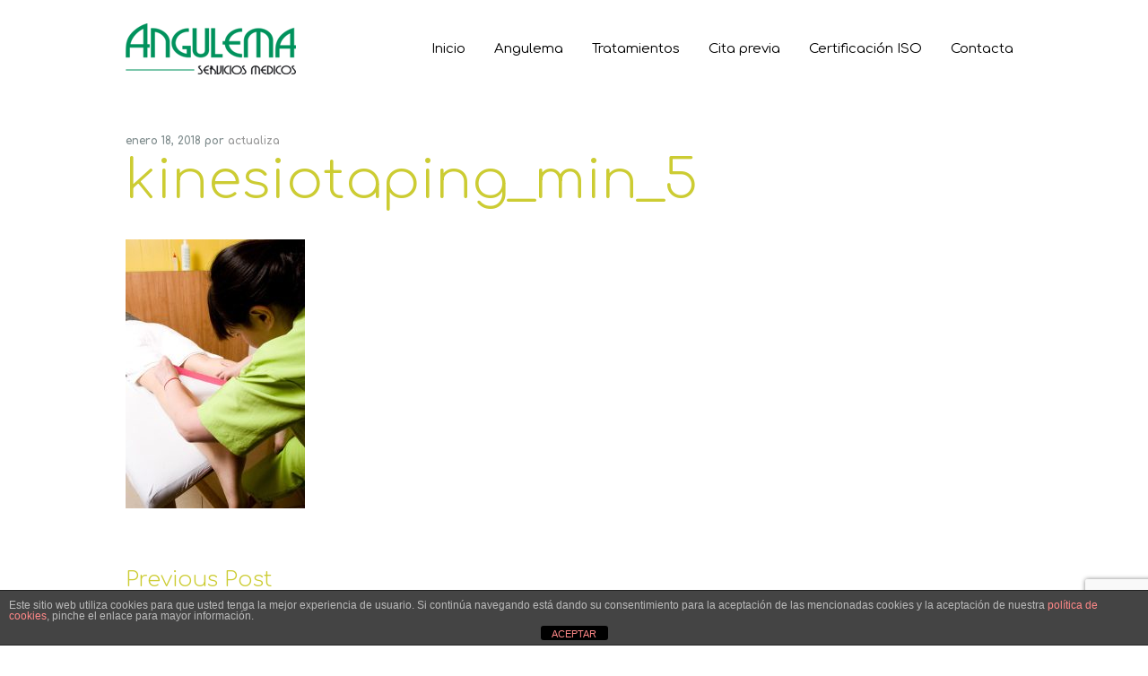

--- FILE ---
content_type: text/html; charset=utf-8
request_url: https://www.google.com/recaptcha/api2/anchor?ar=1&k=6Le-yOkZAAAAAEOqt0steR1BE-_ZXro8Vv4wJ_-r&co=aHR0cHM6Ly93d3cuYW5ndWxlbWEuY29tOjQ0Mw..&hl=en&v=PoyoqOPhxBO7pBk68S4YbpHZ&size=invisible&anchor-ms=20000&execute-ms=30000&cb=b3gngtszi5ww
body_size: 48565
content:
<!DOCTYPE HTML><html dir="ltr" lang="en"><head><meta http-equiv="Content-Type" content="text/html; charset=UTF-8">
<meta http-equiv="X-UA-Compatible" content="IE=edge">
<title>reCAPTCHA</title>
<style type="text/css">
/* cyrillic-ext */
@font-face {
  font-family: 'Roboto';
  font-style: normal;
  font-weight: 400;
  font-stretch: 100%;
  src: url(//fonts.gstatic.com/s/roboto/v48/KFO7CnqEu92Fr1ME7kSn66aGLdTylUAMa3GUBHMdazTgWw.woff2) format('woff2');
  unicode-range: U+0460-052F, U+1C80-1C8A, U+20B4, U+2DE0-2DFF, U+A640-A69F, U+FE2E-FE2F;
}
/* cyrillic */
@font-face {
  font-family: 'Roboto';
  font-style: normal;
  font-weight: 400;
  font-stretch: 100%;
  src: url(//fonts.gstatic.com/s/roboto/v48/KFO7CnqEu92Fr1ME7kSn66aGLdTylUAMa3iUBHMdazTgWw.woff2) format('woff2');
  unicode-range: U+0301, U+0400-045F, U+0490-0491, U+04B0-04B1, U+2116;
}
/* greek-ext */
@font-face {
  font-family: 'Roboto';
  font-style: normal;
  font-weight: 400;
  font-stretch: 100%;
  src: url(//fonts.gstatic.com/s/roboto/v48/KFO7CnqEu92Fr1ME7kSn66aGLdTylUAMa3CUBHMdazTgWw.woff2) format('woff2');
  unicode-range: U+1F00-1FFF;
}
/* greek */
@font-face {
  font-family: 'Roboto';
  font-style: normal;
  font-weight: 400;
  font-stretch: 100%;
  src: url(//fonts.gstatic.com/s/roboto/v48/KFO7CnqEu92Fr1ME7kSn66aGLdTylUAMa3-UBHMdazTgWw.woff2) format('woff2');
  unicode-range: U+0370-0377, U+037A-037F, U+0384-038A, U+038C, U+038E-03A1, U+03A3-03FF;
}
/* math */
@font-face {
  font-family: 'Roboto';
  font-style: normal;
  font-weight: 400;
  font-stretch: 100%;
  src: url(//fonts.gstatic.com/s/roboto/v48/KFO7CnqEu92Fr1ME7kSn66aGLdTylUAMawCUBHMdazTgWw.woff2) format('woff2');
  unicode-range: U+0302-0303, U+0305, U+0307-0308, U+0310, U+0312, U+0315, U+031A, U+0326-0327, U+032C, U+032F-0330, U+0332-0333, U+0338, U+033A, U+0346, U+034D, U+0391-03A1, U+03A3-03A9, U+03B1-03C9, U+03D1, U+03D5-03D6, U+03F0-03F1, U+03F4-03F5, U+2016-2017, U+2034-2038, U+203C, U+2040, U+2043, U+2047, U+2050, U+2057, U+205F, U+2070-2071, U+2074-208E, U+2090-209C, U+20D0-20DC, U+20E1, U+20E5-20EF, U+2100-2112, U+2114-2115, U+2117-2121, U+2123-214F, U+2190, U+2192, U+2194-21AE, U+21B0-21E5, U+21F1-21F2, U+21F4-2211, U+2213-2214, U+2216-22FF, U+2308-230B, U+2310, U+2319, U+231C-2321, U+2336-237A, U+237C, U+2395, U+239B-23B7, U+23D0, U+23DC-23E1, U+2474-2475, U+25AF, U+25B3, U+25B7, U+25BD, U+25C1, U+25CA, U+25CC, U+25FB, U+266D-266F, U+27C0-27FF, U+2900-2AFF, U+2B0E-2B11, U+2B30-2B4C, U+2BFE, U+3030, U+FF5B, U+FF5D, U+1D400-1D7FF, U+1EE00-1EEFF;
}
/* symbols */
@font-face {
  font-family: 'Roboto';
  font-style: normal;
  font-weight: 400;
  font-stretch: 100%;
  src: url(//fonts.gstatic.com/s/roboto/v48/KFO7CnqEu92Fr1ME7kSn66aGLdTylUAMaxKUBHMdazTgWw.woff2) format('woff2');
  unicode-range: U+0001-000C, U+000E-001F, U+007F-009F, U+20DD-20E0, U+20E2-20E4, U+2150-218F, U+2190, U+2192, U+2194-2199, U+21AF, U+21E6-21F0, U+21F3, U+2218-2219, U+2299, U+22C4-22C6, U+2300-243F, U+2440-244A, U+2460-24FF, U+25A0-27BF, U+2800-28FF, U+2921-2922, U+2981, U+29BF, U+29EB, U+2B00-2BFF, U+4DC0-4DFF, U+FFF9-FFFB, U+10140-1018E, U+10190-1019C, U+101A0, U+101D0-101FD, U+102E0-102FB, U+10E60-10E7E, U+1D2C0-1D2D3, U+1D2E0-1D37F, U+1F000-1F0FF, U+1F100-1F1AD, U+1F1E6-1F1FF, U+1F30D-1F30F, U+1F315, U+1F31C, U+1F31E, U+1F320-1F32C, U+1F336, U+1F378, U+1F37D, U+1F382, U+1F393-1F39F, U+1F3A7-1F3A8, U+1F3AC-1F3AF, U+1F3C2, U+1F3C4-1F3C6, U+1F3CA-1F3CE, U+1F3D4-1F3E0, U+1F3ED, U+1F3F1-1F3F3, U+1F3F5-1F3F7, U+1F408, U+1F415, U+1F41F, U+1F426, U+1F43F, U+1F441-1F442, U+1F444, U+1F446-1F449, U+1F44C-1F44E, U+1F453, U+1F46A, U+1F47D, U+1F4A3, U+1F4B0, U+1F4B3, U+1F4B9, U+1F4BB, U+1F4BF, U+1F4C8-1F4CB, U+1F4D6, U+1F4DA, U+1F4DF, U+1F4E3-1F4E6, U+1F4EA-1F4ED, U+1F4F7, U+1F4F9-1F4FB, U+1F4FD-1F4FE, U+1F503, U+1F507-1F50B, U+1F50D, U+1F512-1F513, U+1F53E-1F54A, U+1F54F-1F5FA, U+1F610, U+1F650-1F67F, U+1F687, U+1F68D, U+1F691, U+1F694, U+1F698, U+1F6AD, U+1F6B2, U+1F6B9-1F6BA, U+1F6BC, U+1F6C6-1F6CF, U+1F6D3-1F6D7, U+1F6E0-1F6EA, U+1F6F0-1F6F3, U+1F6F7-1F6FC, U+1F700-1F7FF, U+1F800-1F80B, U+1F810-1F847, U+1F850-1F859, U+1F860-1F887, U+1F890-1F8AD, U+1F8B0-1F8BB, U+1F8C0-1F8C1, U+1F900-1F90B, U+1F93B, U+1F946, U+1F984, U+1F996, U+1F9E9, U+1FA00-1FA6F, U+1FA70-1FA7C, U+1FA80-1FA89, U+1FA8F-1FAC6, U+1FACE-1FADC, U+1FADF-1FAE9, U+1FAF0-1FAF8, U+1FB00-1FBFF;
}
/* vietnamese */
@font-face {
  font-family: 'Roboto';
  font-style: normal;
  font-weight: 400;
  font-stretch: 100%;
  src: url(//fonts.gstatic.com/s/roboto/v48/KFO7CnqEu92Fr1ME7kSn66aGLdTylUAMa3OUBHMdazTgWw.woff2) format('woff2');
  unicode-range: U+0102-0103, U+0110-0111, U+0128-0129, U+0168-0169, U+01A0-01A1, U+01AF-01B0, U+0300-0301, U+0303-0304, U+0308-0309, U+0323, U+0329, U+1EA0-1EF9, U+20AB;
}
/* latin-ext */
@font-face {
  font-family: 'Roboto';
  font-style: normal;
  font-weight: 400;
  font-stretch: 100%;
  src: url(//fonts.gstatic.com/s/roboto/v48/KFO7CnqEu92Fr1ME7kSn66aGLdTylUAMa3KUBHMdazTgWw.woff2) format('woff2');
  unicode-range: U+0100-02BA, U+02BD-02C5, U+02C7-02CC, U+02CE-02D7, U+02DD-02FF, U+0304, U+0308, U+0329, U+1D00-1DBF, U+1E00-1E9F, U+1EF2-1EFF, U+2020, U+20A0-20AB, U+20AD-20C0, U+2113, U+2C60-2C7F, U+A720-A7FF;
}
/* latin */
@font-face {
  font-family: 'Roboto';
  font-style: normal;
  font-weight: 400;
  font-stretch: 100%;
  src: url(//fonts.gstatic.com/s/roboto/v48/KFO7CnqEu92Fr1ME7kSn66aGLdTylUAMa3yUBHMdazQ.woff2) format('woff2');
  unicode-range: U+0000-00FF, U+0131, U+0152-0153, U+02BB-02BC, U+02C6, U+02DA, U+02DC, U+0304, U+0308, U+0329, U+2000-206F, U+20AC, U+2122, U+2191, U+2193, U+2212, U+2215, U+FEFF, U+FFFD;
}
/* cyrillic-ext */
@font-face {
  font-family: 'Roboto';
  font-style: normal;
  font-weight: 500;
  font-stretch: 100%;
  src: url(//fonts.gstatic.com/s/roboto/v48/KFO7CnqEu92Fr1ME7kSn66aGLdTylUAMa3GUBHMdazTgWw.woff2) format('woff2');
  unicode-range: U+0460-052F, U+1C80-1C8A, U+20B4, U+2DE0-2DFF, U+A640-A69F, U+FE2E-FE2F;
}
/* cyrillic */
@font-face {
  font-family: 'Roboto';
  font-style: normal;
  font-weight: 500;
  font-stretch: 100%;
  src: url(//fonts.gstatic.com/s/roboto/v48/KFO7CnqEu92Fr1ME7kSn66aGLdTylUAMa3iUBHMdazTgWw.woff2) format('woff2');
  unicode-range: U+0301, U+0400-045F, U+0490-0491, U+04B0-04B1, U+2116;
}
/* greek-ext */
@font-face {
  font-family: 'Roboto';
  font-style: normal;
  font-weight: 500;
  font-stretch: 100%;
  src: url(//fonts.gstatic.com/s/roboto/v48/KFO7CnqEu92Fr1ME7kSn66aGLdTylUAMa3CUBHMdazTgWw.woff2) format('woff2');
  unicode-range: U+1F00-1FFF;
}
/* greek */
@font-face {
  font-family: 'Roboto';
  font-style: normal;
  font-weight: 500;
  font-stretch: 100%;
  src: url(//fonts.gstatic.com/s/roboto/v48/KFO7CnqEu92Fr1ME7kSn66aGLdTylUAMa3-UBHMdazTgWw.woff2) format('woff2');
  unicode-range: U+0370-0377, U+037A-037F, U+0384-038A, U+038C, U+038E-03A1, U+03A3-03FF;
}
/* math */
@font-face {
  font-family: 'Roboto';
  font-style: normal;
  font-weight: 500;
  font-stretch: 100%;
  src: url(//fonts.gstatic.com/s/roboto/v48/KFO7CnqEu92Fr1ME7kSn66aGLdTylUAMawCUBHMdazTgWw.woff2) format('woff2');
  unicode-range: U+0302-0303, U+0305, U+0307-0308, U+0310, U+0312, U+0315, U+031A, U+0326-0327, U+032C, U+032F-0330, U+0332-0333, U+0338, U+033A, U+0346, U+034D, U+0391-03A1, U+03A3-03A9, U+03B1-03C9, U+03D1, U+03D5-03D6, U+03F0-03F1, U+03F4-03F5, U+2016-2017, U+2034-2038, U+203C, U+2040, U+2043, U+2047, U+2050, U+2057, U+205F, U+2070-2071, U+2074-208E, U+2090-209C, U+20D0-20DC, U+20E1, U+20E5-20EF, U+2100-2112, U+2114-2115, U+2117-2121, U+2123-214F, U+2190, U+2192, U+2194-21AE, U+21B0-21E5, U+21F1-21F2, U+21F4-2211, U+2213-2214, U+2216-22FF, U+2308-230B, U+2310, U+2319, U+231C-2321, U+2336-237A, U+237C, U+2395, U+239B-23B7, U+23D0, U+23DC-23E1, U+2474-2475, U+25AF, U+25B3, U+25B7, U+25BD, U+25C1, U+25CA, U+25CC, U+25FB, U+266D-266F, U+27C0-27FF, U+2900-2AFF, U+2B0E-2B11, U+2B30-2B4C, U+2BFE, U+3030, U+FF5B, U+FF5D, U+1D400-1D7FF, U+1EE00-1EEFF;
}
/* symbols */
@font-face {
  font-family: 'Roboto';
  font-style: normal;
  font-weight: 500;
  font-stretch: 100%;
  src: url(//fonts.gstatic.com/s/roboto/v48/KFO7CnqEu92Fr1ME7kSn66aGLdTylUAMaxKUBHMdazTgWw.woff2) format('woff2');
  unicode-range: U+0001-000C, U+000E-001F, U+007F-009F, U+20DD-20E0, U+20E2-20E4, U+2150-218F, U+2190, U+2192, U+2194-2199, U+21AF, U+21E6-21F0, U+21F3, U+2218-2219, U+2299, U+22C4-22C6, U+2300-243F, U+2440-244A, U+2460-24FF, U+25A0-27BF, U+2800-28FF, U+2921-2922, U+2981, U+29BF, U+29EB, U+2B00-2BFF, U+4DC0-4DFF, U+FFF9-FFFB, U+10140-1018E, U+10190-1019C, U+101A0, U+101D0-101FD, U+102E0-102FB, U+10E60-10E7E, U+1D2C0-1D2D3, U+1D2E0-1D37F, U+1F000-1F0FF, U+1F100-1F1AD, U+1F1E6-1F1FF, U+1F30D-1F30F, U+1F315, U+1F31C, U+1F31E, U+1F320-1F32C, U+1F336, U+1F378, U+1F37D, U+1F382, U+1F393-1F39F, U+1F3A7-1F3A8, U+1F3AC-1F3AF, U+1F3C2, U+1F3C4-1F3C6, U+1F3CA-1F3CE, U+1F3D4-1F3E0, U+1F3ED, U+1F3F1-1F3F3, U+1F3F5-1F3F7, U+1F408, U+1F415, U+1F41F, U+1F426, U+1F43F, U+1F441-1F442, U+1F444, U+1F446-1F449, U+1F44C-1F44E, U+1F453, U+1F46A, U+1F47D, U+1F4A3, U+1F4B0, U+1F4B3, U+1F4B9, U+1F4BB, U+1F4BF, U+1F4C8-1F4CB, U+1F4D6, U+1F4DA, U+1F4DF, U+1F4E3-1F4E6, U+1F4EA-1F4ED, U+1F4F7, U+1F4F9-1F4FB, U+1F4FD-1F4FE, U+1F503, U+1F507-1F50B, U+1F50D, U+1F512-1F513, U+1F53E-1F54A, U+1F54F-1F5FA, U+1F610, U+1F650-1F67F, U+1F687, U+1F68D, U+1F691, U+1F694, U+1F698, U+1F6AD, U+1F6B2, U+1F6B9-1F6BA, U+1F6BC, U+1F6C6-1F6CF, U+1F6D3-1F6D7, U+1F6E0-1F6EA, U+1F6F0-1F6F3, U+1F6F7-1F6FC, U+1F700-1F7FF, U+1F800-1F80B, U+1F810-1F847, U+1F850-1F859, U+1F860-1F887, U+1F890-1F8AD, U+1F8B0-1F8BB, U+1F8C0-1F8C1, U+1F900-1F90B, U+1F93B, U+1F946, U+1F984, U+1F996, U+1F9E9, U+1FA00-1FA6F, U+1FA70-1FA7C, U+1FA80-1FA89, U+1FA8F-1FAC6, U+1FACE-1FADC, U+1FADF-1FAE9, U+1FAF0-1FAF8, U+1FB00-1FBFF;
}
/* vietnamese */
@font-face {
  font-family: 'Roboto';
  font-style: normal;
  font-weight: 500;
  font-stretch: 100%;
  src: url(//fonts.gstatic.com/s/roboto/v48/KFO7CnqEu92Fr1ME7kSn66aGLdTylUAMa3OUBHMdazTgWw.woff2) format('woff2');
  unicode-range: U+0102-0103, U+0110-0111, U+0128-0129, U+0168-0169, U+01A0-01A1, U+01AF-01B0, U+0300-0301, U+0303-0304, U+0308-0309, U+0323, U+0329, U+1EA0-1EF9, U+20AB;
}
/* latin-ext */
@font-face {
  font-family: 'Roboto';
  font-style: normal;
  font-weight: 500;
  font-stretch: 100%;
  src: url(//fonts.gstatic.com/s/roboto/v48/KFO7CnqEu92Fr1ME7kSn66aGLdTylUAMa3KUBHMdazTgWw.woff2) format('woff2');
  unicode-range: U+0100-02BA, U+02BD-02C5, U+02C7-02CC, U+02CE-02D7, U+02DD-02FF, U+0304, U+0308, U+0329, U+1D00-1DBF, U+1E00-1E9F, U+1EF2-1EFF, U+2020, U+20A0-20AB, U+20AD-20C0, U+2113, U+2C60-2C7F, U+A720-A7FF;
}
/* latin */
@font-face {
  font-family: 'Roboto';
  font-style: normal;
  font-weight: 500;
  font-stretch: 100%;
  src: url(//fonts.gstatic.com/s/roboto/v48/KFO7CnqEu92Fr1ME7kSn66aGLdTylUAMa3yUBHMdazQ.woff2) format('woff2');
  unicode-range: U+0000-00FF, U+0131, U+0152-0153, U+02BB-02BC, U+02C6, U+02DA, U+02DC, U+0304, U+0308, U+0329, U+2000-206F, U+20AC, U+2122, U+2191, U+2193, U+2212, U+2215, U+FEFF, U+FFFD;
}
/* cyrillic-ext */
@font-face {
  font-family: 'Roboto';
  font-style: normal;
  font-weight: 900;
  font-stretch: 100%;
  src: url(//fonts.gstatic.com/s/roboto/v48/KFO7CnqEu92Fr1ME7kSn66aGLdTylUAMa3GUBHMdazTgWw.woff2) format('woff2');
  unicode-range: U+0460-052F, U+1C80-1C8A, U+20B4, U+2DE0-2DFF, U+A640-A69F, U+FE2E-FE2F;
}
/* cyrillic */
@font-face {
  font-family: 'Roboto';
  font-style: normal;
  font-weight: 900;
  font-stretch: 100%;
  src: url(//fonts.gstatic.com/s/roboto/v48/KFO7CnqEu92Fr1ME7kSn66aGLdTylUAMa3iUBHMdazTgWw.woff2) format('woff2');
  unicode-range: U+0301, U+0400-045F, U+0490-0491, U+04B0-04B1, U+2116;
}
/* greek-ext */
@font-face {
  font-family: 'Roboto';
  font-style: normal;
  font-weight: 900;
  font-stretch: 100%;
  src: url(//fonts.gstatic.com/s/roboto/v48/KFO7CnqEu92Fr1ME7kSn66aGLdTylUAMa3CUBHMdazTgWw.woff2) format('woff2');
  unicode-range: U+1F00-1FFF;
}
/* greek */
@font-face {
  font-family: 'Roboto';
  font-style: normal;
  font-weight: 900;
  font-stretch: 100%;
  src: url(//fonts.gstatic.com/s/roboto/v48/KFO7CnqEu92Fr1ME7kSn66aGLdTylUAMa3-UBHMdazTgWw.woff2) format('woff2');
  unicode-range: U+0370-0377, U+037A-037F, U+0384-038A, U+038C, U+038E-03A1, U+03A3-03FF;
}
/* math */
@font-face {
  font-family: 'Roboto';
  font-style: normal;
  font-weight: 900;
  font-stretch: 100%;
  src: url(//fonts.gstatic.com/s/roboto/v48/KFO7CnqEu92Fr1ME7kSn66aGLdTylUAMawCUBHMdazTgWw.woff2) format('woff2');
  unicode-range: U+0302-0303, U+0305, U+0307-0308, U+0310, U+0312, U+0315, U+031A, U+0326-0327, U+032C, U+032F-0330, U+0332-0333, U+0338, U+033A, U+0346, U+034D, U+0391-03A1, U+03A3-03A9, U+03B1-03C9, U+03D1, U+03D5-03D6, U+03F0-03F1, U+03F4-03F5, U+2016-2017, U+2034-2038, U+203C, U+2040, U+2043, U+2047, U+2050, U+2057, U+205F, U+2070-2071, U+2074-208E, U+2090-209C, U+20D0-20DC, U+20E1, U+20E5-20EF, U+2100-2112, U+2114-2115, U+2117-2121, U+2123-214F, U+2190, U+2192, U+2194-21AE, U+21B0-21E5, U+21F1-21F2, U+21F4-2211, U+2213-2214, U+2216-22FF, U+2308-230B, U+2310, U+2319, U+231C-2321, U+2336-237A, U+237C, U+2395, U+239B-23B7, U+23D0, U+23DC-23E1, U+2474-2475, U+25AF, U+25B3, U+25B7, U+25BD, U+25C1, U+25CA, U+25CC, U+25FB, U+266D-266F, U+27C0-27FF, U+2900-2AFF, U+2B0E-2B11, U+2B30-2B4C, U+2BFE, U+3030, U+FF5B, U+FF5D, U+1D400-1D7FF, U+1EE00-1EEFF;
}
/* symbols */
@font-face {
  font-family: 'Roboto';
  font-style: normal;
  font-weight: 900;
  font-stretch: 100%;
  src: url(//fonts.gstatic.com/s/roboto/v48/KFO7CnqEu92Fr1ME7kSn66aGLdTylUAMaxKUBHMdazTgWw.woff2) format('woff2');
  unicode-range: U+0001-000C, U+000E-001F, U+007F-009F, U+20DD-20E0, U+20E2-20E4, U+2150-218F, U+2190, U+2192, U+2194-2199, U+21AF, U+21E6-21F0, U+21F3, U+2218-2219, U+2299, U+22C4-22C6, U+2300-243F, U+2440-244A, U+2460-24FF, U+25A0-27BF, U+2800-28FF, U+2921-2922, U+2981, U+29BF, U+29EB, U+2B00-2BFF, U+4DC0-4DFF, U+FFF9-FFFB, U+10140-1018E, U+10190-1019C, U+101A0, U+101D0-101FD, U+102E0-102FB, U+10E60-10E7E, U+1D2C0-1D2D3, U+1D2E0-1D37F, U+1F000-1F0FF, U+1F100-1F1AD, U+1F1E6-1F1FF, U+1F30D-1F30F, U+1F315, U+1F31C, U+1F31E, U+1F320-1F32C, U+1F336, U+1F378, U+1F37D, U+1F382, U+1F393-1F39F, U+1F3A7-1F3A8, U+1F3AC-1F3AF, U+1F3C2, U+1F3C4-1F3C6, U+1F3CA-1F3CE, U+1F3D4-1F3E0, U+1F3ED, U+1F3F1-1F3F3, U+1F3F5-1F3F7, U+1F408, U+1F415, U+1F41F, U+1F426, U+1F43F, U+1F441-1F442, U+1F444, U+1F446-1F449, U+1F44C-1F44E, U+1F453, U+1F46A, U+1F47D, U+1F4A3, U+1F4B0, U+1F4B3, U+1F4B9, U+1F4BB, U+1F4BF, U+1F4C8-1F4CB, U+1F4D6, U+1F4DA, U+1F4DF, U+1F4E3-1F4E6, U+1F4EA-1F4ED, U+1F4F7, U+1F4F9-1F4FB, U+1F4FD-1F4FE, U+1F503, U+1F507-1F50B, U+1F50D, U+1F512-1F513, U+1F53E-1F54A, U+1F54F-1F5FA, U+1F610, U+1F650-1F67F, U+1F687, U+1F68D, U+1F691, U+1F694, U+1F698, U+1F6AD, U+1F6B2, U+1F6B9-1F6BA, U+1F6BC, U+1F6C6-1F6CF, U+1F6D3-1F6D7, U+1F6E0-1F6EA, U+1F6F0-1F6F3, U+1F6F7-1F6FC, U+1F700-1F7FF, U+1F800-1F80B, U+1F810-1F847, U+1F850-1F859, U+1F860-1F887, U+1F890-1F8AD, U+1F8B0-1F8BB, U+1F8C0-1F8C1, U+1F900-1F90B, U+1F93B, U+1F946, U+1F984, U+1F996, U+1F9E9, U+1FA00-1FA6F, U+1FA70-1FA7C, U+1FA80-1FA89, U+1FA8F-1FAC6, U+1FACE-1FADC, U+1FADF-1FAE9, U+1FAF0-1FAF8, U+1FB00-1FBFF;
}
/* vietnamese */
@font-face {
  font-family: 'Roboto';
  font-style: normal;
  font-weight: 900;
  font-stretch: 100%;
  src: url(//fonts.gstatic.com/s/roboto/v48/KFO7CnqEu92Fr1ME7kSn66aGLdTylUAMa3OUBHMdazTgWw.woff2) format('woff2');
  unicode-range: U+0102-0103, U+0110-0111, U+0128-0129, U+0168-0169, U+01A0-01A1, U+01AF-01B0, U+0300-0301, U+0303-0304, U+0308-0309, U+0323, U+0329, U+1EA0-1EF9, U+20AB;
}
/* latin-ext */
@font-face {
  font-family: 'Roboto';
  font-style: normal;
  font-weight: 900;
  font-stretch: 100%;
  src: url(//fonts.gstatic.com/s/roboto/v48/KFO7CnqEu92Fr1ME7kSn66aGLdTylUAMa3KUBHMdazTgWw.woff2) format('woff2');
  unicode-range: U+0100-02BA, U+02BD-02C5, U+02C7-02CC, U+02CE-02D7, U+02DD-02FF, U+0304, U+0308, U+0329, U+1D00-1DBF, U+1E00-1E9F, U+1EF2-1EFF, U+2020, U+20A0-20AB, U+20AD-20C0, U+2113, U+2C60-2C7F, U+A720-A7FF;
}
/* latin */
@font-face {
  font-family: 'Roboto';
  font-style: normal;
  font-weight: 900;
  font-stretch: 100%;
  src: url(//fonts.gstatic.com/s/roboto/v48/KFO7CnqEu92Fr1ME7kSn66aGLdTylUAMa3yUBHMdazQ.woff2) format('woff2');
  unicode-range: U+0000-00FF, U+0131, U+0152-0153, U+02BB-02BC, U+02C6, U+02DA, U+02DC, U+0304, U+0308, U+0329, U+2000-206F, U+20AC, U+2122, U+2191, U+2193, U+2212, U+2215, U+FEFF, U+FFFD;
}

</style>
<link rel="stylesheet" type="text/css" href="https://www.gstatic.com/recaptcha/releases/PoyoqOPhxBO7pBk68S4YbpHZ/styles__ltr.css">
<script nonce="MI-zwxEHVhr0u2KzhKyDCQ" type="text/javascript">window['__recaptcha_api'] = 'https://www.google.com/recaptcha/api2/';</script>
<script type="text/javascript" src="https://www.gstatic.com/recaptcha/releases/PoyoqOPhxBO7pBk68S4YbpHZ/recaptcha__en.js" nonce="MI-zwxEHVhr0u2KzhKyDCQ">
      
    </script></head>
<body><div id="rc-anchor-alert" class="rc-anchor-alert"></div>
<input type="hidden" id="recaptcha-token" value="[base64]">
<script type="text/javascript" nonce="MI-zwxEHVhr0u2KzhKyDCQ">
      recaptcha.anchor.Main.init("[\x22ainput\x22,[\x22bgdata\x22,\x22\x22,\[base64]/[base64]/[base64]/bmV3IHJbeF0oY1swXSk6RT09Mj9uZXcgclt4XShjWzBdLGNbMV0pOkU9PTM/bmV3IHJbeF0oY1swXSxjWzFdLGNbMl0pOkU9PTQ/[base64]/[base64]/[base64]/[base64]/[base64]/[base64]/[base64]/[base64]\x22,\[base64]\\u003d\\u003d\x22,\x22w4c9wpYqw6Rnw7IIwrHDhMOFw7vCpcOMFsKrw7ZPw5fCtgU6b8OzI8Kfw6LDpMKcwpfDgsKFQsKjw67CrxpMwqNvwrFTZh/DjFzDhBVEUi0Gw7NPJ8O3AsKsw6lGNMKPL8ObXAQNw77Cp8K/w4fDgEfDiA/DmkhPw7BewqNzwr7CgRFqwoPCljchGcKVwrZ6wovCpcK4w7gswoIcCcKyUHfDlHBZBsKUMjMowrjCv8OvacOCL3Icw41GaMKoAMKGw6Rbw4TCtsOWbAEAw6cDwrfCvADCvsO6aMOpOynDs8O1wo9qw7sSw4/DrHrDjnBOw4YXIiDDjzcsHsOYwrrDn2wBw73CtcO3XkwVw6vCrcOww43DgMOaXDlswo8HwqDCkSIxRS/DgxPCn8OgwrbCvBNVPcKNIMO2wpjDg0/CtELCqcKnIEgLw7xiC2PDoMOfSsOtw4rDh1LCtsKdw6w8T2Vew5zCjcO3wp0jw5XDs2XDmCfDqHkpw6bDlsKAw4/[base64]/CtirCgi4VTQkaKnzCgsKJS8K1wppvEcOHa8KKUzxAe8OkIBYVwoJsw6IefcK5ccOEwrjCq13CvRMKOMKCwq3DhCECZMKoKMOcancyw7HDhcOVGGvDp8KJw7EqQDnDicKyw6VFbcKYcgXDuHRrwoJ9wqfDksOWecOhwrLCqsKUwq/[base64]/w5Rdw6M7QsKdw6DCgWohw6wGPjzDtMK+w7xow7fDgsKXfsKbWyZnLjtwasO+wp/[base64]/w4DDnMKbwpdnVsOPw7PCocODw5wUYQPCgXAcGV0FwpAqw4xDwpnCvGDDjVMtQSXDqcO/fW/CkjPDqcK4OgrClsK+w6jCu8KHCwN/FEpEFsOEw6ckPDHCvmRdw6XDjm1Hw4oswpvDt8ObA8K9w7nDk8KdNEHDlcOML8Kowpdcw7PDo8KEHU3DlGBHwprClXs8D8K4fXFbw77DhMOdw7rDqsKEOiXCjg0tNsOfI8K0cMOWw61iHzXDk8OSw7nDqcOXwprCjsKWw7g5C8Omwq/DjMO6dCXDpsKWWcO3w4p9wr/[base64]/CjcOYwowHI1XDl8KHJsOTLiXCnnzDvsKSPU14GT/ClMKmwpoSw58kGcKFfMOAwobCt8OSWGliwpJJXsOhKsK5w5fCpkh7HcKYwrFWMAcqIcOfw63ComfDoMOZw4vDksKfw4nCpcKcK8KTbyMhUm/DiMKJw5QnEcOlw4DCpW3CvcOEw63Cs8Kgw4fDnsKGw4TCh8KPwqQQw79NwrvCvsKQUULDnMKgMghAw5sgExg4w57DuX7Cv2bDr8OMw6UdSlzCsQRVw7vCmXTDgcKHcMKtcsKPeRbCusKqel/DvH0XZMKiVcOWw50xw6lQGBdVwqllw68DRcOAAcKHwqJcLMOfw67CisKJOQF2w7BLw4bDihVVw7/DncKJNx7DrsKWw6Q+FcOOPsKSwqXDsMO9McOjcCR6wrQ4DMOcVsKMw7jDo0B9woxlMyhnwo7DicKhAMOSwrAlwofDi8Odwo/[base64]/L13DqGjDjXDDpmXDqMKUw5Rww5DDrcO4w4N9OR/Cmg7DmTZGw5IGUWTCplbCuMKZw5V/[base64]/CuTJ6wpM5wqROH8KSaMKmwpx4w55uw4kJwotcZxXCtSPChSXDpEB8w5bDrMKoQMOWwo/CgMK6wpTDi8K9wrzDhcK3wq/[base64]/w4/CpGxswoDDksK5YsKAworCoMK8B0TDiG7DqsKgwqHCrcKXYsOPBgPCu8K7wqLDsQLChMOCBRHCp8KmT0c2wrExw6rDiEvDhmvDk8KQw6IeB2zDg1HDscKAWcOfVMK3SMOcZB7CnldEwqd1bsOpMRo/XAlUwovChsKrLWjDgsOCw5zDksOXB0Y4VTLDh8OtQMOsSCAKW3hAwp7CnSN6w7bDhMOrBQkVw7/[base64]/w5nCoMO6wr5HwprCh8OpB8OZHsKCMzbDncKbc8OGBcOJw7t4RAfCs8O5MsO7CcKawoZzOhV4wpXDtAolP8O6w7PDjsOBw4orw4nCkz49MDISPcO5E8Klw6Ydwr9HecO2SnJ8wpvCuDXDtDnChsKjw7LCmsKuw4New4NGOcOaw5jCtcKZQXvCnydLwqfDlHpyw5E/WMOYfsKcDlpQwpFoIcOiwqzCq8O7a8OaJMK9wrZeYVrCjMKyCcKtZcKAJlsHwox9w5QpdsO5woLCjMOvwqVjB8Kpai1Yw5gUw4/CuSbDssKaw68awpbDgsKoB8KnKsK/dhZwwqRaLTPDjcOBDFdWw6PClcKOWsOdFBHCsHTCgWAPT8KZE8O/S8ORVMOdGMOEYsKIw47Ci07Ds3TDtcORPlzCpgTCiMKSJ8O4wobClMKAwrJTw7rChj4QMV/DqcKiw4DDpmrDmsK+wrNCLMOOM8KwQ8Ksw540w4jCk3bCr3/Cj3LDg1jDsxXDuMKmwqdyw6fCsMO/[base64]/[base64]/DoMKOBsO4YcOENWoxw5TDiULDnVAcw4LCkcKkwoRRNsKqHAx3RsKcw5UvwrXCssOIHMKXUz9XwozCpGvDk1QWKGTDocOaw4A8w7t0wrHDn2/[base64]/CtBjDkVM8w4svR0U6AHo1VcKTworCpzTCrhDCqcOowq01w51ow4sxOMK+a8OowrhSRzVOakjDuXwjTMOswrZcwrfCkcOHVcK2woXCl8OtwrDCksOzAsKIwqpKWcOmwoLCpMOmwqXDusO/w5UZCcKdVcKTw6HDo8Kqw7pmwr/DtcOzYTQsGhlew7F2TWQYw7UYw64CHF7CtMKWw5dKwqFebD7CscOCayXChwYiwqzDmcK9URXCvhcGwrXCpsK/w6TDusKkwqkgwr5AFnIHdsOQw5nDpEjCqUxPQHDDu8OrfcOUwq/Dn8K1w7PCrcKGw4bCjxFZwpgECsK2V8O6w6DChW45wpgjU8O2BMOFw5XDo8OXwo1HCcKowo4SE8Kjcwdcw6vCrMOtw5HCig8heVprVMO2w5jDmyJAw5NBSsOkwodJXsKzw5nDvHluwqkYwqlZw585w4zCmX/Cl8OnCEHCnhzDvcObNxnCh8KSOkDClMKzVB1Vw7PDrSfDt8OcacOBWgHCocOUw7rDvMOEw5/DvHAiLnBUQcOxM1tzw6ZTOMOEw4B5NVk4w57CrxhSBS5swq/Di8KuBMKhw7NUw64rw4YjwpDCgVIjGGldf24pC3XCpsKwGCkofg/DsjfCiyjCm8KJYFZkIhMwbcKZw5zDikhXZRUMw67Do8K9NMKtwqMRbMK1YEMtPgzCqsO7E2vCqWZZFMKtw5vChsOxCcKqWcKQJx/[base64]/DpWPCq1gFACPDgsO7IU/Du8KoWEnCsxEqccKFVBLDtsKxwqXDl2gfesOQR8OmwocZwo/CjcOHbB0vwqPCo8OAwoABRSPCm8O/w7hhw4vDnsOvBcOOVGZrwqjCoMOyw6R+wpjCv0rDlQ4CSMKowrAnKmIhLcKSVMOJw5bCisKGw77Dh8Otw5F3wr3CgcKhAcOlIMOkbFjChMOCwqNewplfwp47YS/CpyvCiH1sNcOCLi7Do8KNKcKCH3XCmcObBMOkWEDCv8Olex3DkRrDvsOkCMK5OyvDv8KuZGwwf3J+AsO5PyQ0w6tRWsKXw5lFw4vClEcTwq/Dl8Kdw5/DtsKSBsKDdD0BMgl2cC/DvsOnOEZXBMOld13CnsKdw7zDqVoyw6DCj8KpYyEawrQ/M8KTYsKAbyrCv8KwwqQuGGXDqcONLsO6w4NgwqLDni3DphbDngwMw6c3wrvCicO6wqg/dlLDkcOBwofCpw11w6rDlsKnAsKBw4DDrxPDjsOFw47Cg8KhwoXDicKGw6jClAzDqsKsw5JEZi1Hw6bCs8OTwqjDuS8/HRHDtGdkbcK/IMO5w7jDr8Owwp1JwrsRBcKFf3DCj3rDlwPCg8OWJcK1wqJDAcK6YMK7w6DDrMOGAMOsGMKNw6rCr3k6IMKlbC7CkGbDqHbDuWQswpctJVrDmcKsw5XDo8KvDMKRHMOvXcKFPcKiFm9Jw4A6WVAvw5zCoMOXDTTDrcKjVMOWwogswoshcMO/wo3Dj8KxCMOiHhzDssKUJg5WanzCoE83w4IYwqLDscOGY8KNWcKuwpNTw6MWBVdsQSPDicOYwrDDocKNQnxFJsKROhsCwoNaGXd1XcOyH8OCMCDDtTjDkR87wrXDp2TDmCDDoktew7x4bx0bAcK/dcKwFxJePBdHHcKhwprDtijDgsOvw6bDjjTCg8K1wpc+L3rCocKmIMO7dmRfw5Vmw43CuMObwozCsMKew4JJFsOkw59ga8OIBkZpTkrCqXnCqBLDrsKJwobCjMK7wqnCqRxCPsOZXhTCq8KGwr5qJ0TDrHfDm2XDmMK6wonCu8Ozw5FvGmrCqRfCh09/[base64]/[base64]/dUYYw4jCihnCj8OIcnfCn8O3bcOpwoPCqjjDjMKGDcOPZjzDskkTwrbDvMKEEMOLwrTCnMKqw7vDtR1Ww5vCjQQFwptmwqhUwozCgsO0MWzDrFd+WnUIZGZIPcOEwrcgJ8O1w4xIw4LDkMKgHsOcwpJwMX5aw4R/HEp9w5oyaMOfARZuwovCjMKbw6gBRsKwdcO4w4bCgcKfwqFswqzDlcK8LMK8wqbDpUvCkTFOEcOOKUfCi3jClmV+QHLCicKCwqoKw6FtbsOcUw/CpcOww53DtsOyQwLDg8ORwptkwrxZOGRoNcOPeg5jwonDp8OdcC0RYHoGC8KVR8KrByXDtEFsU8KwZcOWSgNnw7vDu8KZMsOCw5gcKUjDoUVjek/DpsOMwr3CuiLCnAzDokDCosOrLB1ucsKXSyN3wpwXwqHCtMOFPcKYPMO/JSENwpHConYoAcK/w7LCp8Ksd8K5w5HDl8OXaW8iDcOCEMO+wrHCv1LDocKIbknCnMOrUWPDqMO9TDwdwoVewrkKw4DClF/[base64]/DvRDDsTnDqys6w65SacOhwrTDnggdwoBMwrcDbsOdwqEpOQTDrizDlcK+wrJLL8KSw6xyw6V+woV4w7ZXwrlnw6rCu8KsIXPCvUd/w7IWwr/DnFHDjg1Kw71FwoVew7E2w5/Cvwg6TcKYcMOswrPCr8OpwrZ4w7jDmsK2wq/DnCl0wohzwqXCsH3CslHCkVDCpFzDkMKxw7fDscOCGkBswpkewovDrWTCt8KgwrPDshpFHkbDrsOMV3AeFMKFOFlLwrDCuCfCicKeSX3Cm8OadsOkw5rDj8K8w5LDg8Kiw6/Dl1FCwqcqBcKDw6Qgwp1cwqrChwHDiMO+cCvCpsOTRnPDgcOKLEp/D8OQZMKsworCucOgw5XDhgQwM0vDo8KEwpt5wpnDsnLCusO0w4/DvsOwwqEYw5bDoMKYbXzDjEJ8IifDqAIGw45nFHjDkRbCm8KfSz7DgsKHwqYFDTtfCcO4dcKSw7XDtcKOwq/DvGFdTmrCoMOYJcKnwqJDeUTCr8KxwpnDniMadBHCu8OHVMOHwr7CuSwRwpdFw53CpsOnVcKvw7HCj27CtDMjw57DmjRnwpLDmMK9wpHClMKzXsOXwrjDmUzCpRfDnHY+w7/[base64]/DkRQdQcOrK8KPw7TDqcOxSjtuw6/DiV3DvXbCsSdpR1Y6DUXDmcOWNFJQwrbCoEXCpjzCtsK+w5nDmMKqaynClQvClA5ZTG3Cvk/[base64]/Dm0vDsx/[base64]/woTDsG7DisKew5rCqMKDwr5VHjTCgsKbGkE1NMKDwqsYwqUZwrPCiQtdwr4fw47Cqg4BC3cRD3jCpcO3f8K7cQUDw6JgTsOKwowsUcKgwr4Hw4PDjngbZMKFCXlXOMOAZVPChWrCvMOAaBDDkz8HwrMUcjUcw4XDqCjCvBZ6C0saw5vDiDJawpEswog/w5Q4PMK0w4nDsXzDocODw5/DqMOww5lLP8O5wooow7wdwpoDZMOcLMO8w7rDrsOtw7TDhmrCgcO7w5/CuMK7w6FfS2MWwq/Co0nDisKBTGV5fsOQSghNw4XDicOTw4TDtBUFwoYyw4xTwonDg8KZB0kKw5PDhcOpasOgw41FIB/CosOoJCgcw7FefcKwwqfCmTDCj0vDhsOjH1XDtcO8w6jDv8O0XmzCksKRw5gGaB/CpsKawpYUwrTCs09xZGTDnSbCtsOOKCHCkcKbcG9AE8KoJcKLB8Kcw5YWw43DhD1ZAMKVQ8OfAMKFGcOsaDrCjGXCh1DDk8KgLsOLAcKbw5FNVsORWsOZwrYdwoIYQXIvZMKBVW/CkMKiwpDCvMKWw6zCnMOKJsKeTsOdb8ODG8OUwpJ8wrLClCzCvE0rZyTCssOVPHLDhC9ZQVzDojIOwpsKIsKZfHbCuRJIwrcGwqzCmiPCvMOSwql7wqkNwoUcZ2rDnMOJwpxkXEZZw4LCqDfCpMK/H8OqeMOnw43CpThBMxxMTzHCiHjDnAvDqU7CoEkwYBRlZMKbNgvCi2PChU/Co8KRw4XDhMOGKcKDwpw7IMOgHMKHwonCmEzCjRFNEsOWwr9eLGJTXEwnEsOgYEXDh8OBwog5w7dbwpBaIH7DgRjDksOCw47CkUhNwpXCmkRLw7PDujLDsiR4GQLDlsKpw4zCvcKlwqB/wq3CiRLCicK7w5XCjXzDhj3Ci8OuXj9GNMOrwpB4wovDhHtIw79IwpdOLsOIw4B3T2TCo8K/[base64]/DmCLDicOWw4lnwqFJGsODD8K2cG3CssOUwr/DrkZtMz88w5suVcK3w6HDucOFQm5fw6pCJsORWR3CvMKCwqRwQ8OuSlvDpMKqKcKiNUkPR8KlOQ07XAt3wqDCtsO8M8OZw4p4ayTCp0/CtsKSZyQ2wqAWA8O4KzTCucKWdUdaw6rDm8OCK11caMOowrpdaixwFsOjQUDCtwjDt2t0Bk7DincKw7pfwpknNDAGd0XDrMOHw7ZrQsK6ezdBIsO4cW1Pwr44wq/DjnFHe2jDkhvCnMKoFMKTwpTCjVJVYcOlwqJcb8KCHwPDunYNNms1PUPCgMOHw5jDt8Kowr/[base64]/[base64]/MsKAwqAxw4PDlsKHw7FAOcOSN8OFwrPCnQVsFxnDoCzCgirDn8OVWsO8NA8Fw7FzLHLCpMKALcK8w5Ixw6MmwqsHwprDv8KNwojDok0VNH3Dp8K3w67CrcO/wqLDqQlAwqoKw7rDi13DnsOZUcKCw4DDmsOfYMOGa1ULU8O5wr7DmCnDssOjWcORw7JDwqNIwp3DjMO+wr7Dh13CscOhP8Otwr7Co8KFMcKBwrszw75GwrFkKMKnw51awpwXMQvCoV/CpsOGT8OPwoXDngrCjBhXSnfDoMK7w4DDosORw67CvsORwp3Dj2HChlQfw59lw6PDiMKfwrbDk8OvwozCsC3DsMKZJlV9NBgDw6PDpWbCk8KpTMOLWcK4w7bCj8OBLMKIw7/DhljDuMOWQMO6HSrCo2M8wrkswr4kbsK3woLCqU54w5ZNJm1qwr3CsjHDt8KPC8Kww4fDtxQCaA/Dv2RjQEDDhlVcw6IcYcOvw7RucMK8wogOwr0YIsK/JcKJw7zCpcKGwrIufSjCkUfDiFsregEgw4wNwpTCq8OBw7spYMO/[base64]/wrTDisOFXmoiTcK+wrp1wp/CusKOwonCnRrDqMOvwq5ofMOywodYOMOEwqB8J8O2IMKQw5hmasKcOcONwobDsns/w7F4wqgHwpMuS8ORw69Pw4Q6w6VcworCscOtwolWCWvDicK1wpkPTMKHw64jwogbw4PCjj3CjVpLwq/DoMK2w4xww5pAcMKkH8KpwrLChAnCmgLDhHTDh8KtVcO/csKLNsKoMsOKw754w43CgcKEw7fCosOWw73Cr8ORUAoOw6g9U8OoHBHDusK+Z1vDmUg5cMKXTcKfUsKJw41kw44hwpVZwqt7O0wYbDvCsl5KwrfDuMK4WgrDkA7DosOdwpUgwrnDgEvDmcOxOMK0BUAmLsOOUcKrHTPDmWvDshJoQsKHwrjDsMKrwonDhSXDt8O/w7bDhnvCtg5vw6Axwq0Hwp56wq7DoMKmw43DtsODwrgKexBqBkXCusORwooKdcKLVVUww7Qkw7/Do8KjwpFBw6NQwq7DjMORw7rCgcO3w6UCImnDimPCmiRnw70rw6JCw4jDpmAawqMaRcKAd8OBwoTClyBPeMKGLsOlwr5Ow65Tw7Y6w6bDulEuwpt2PBhPJ8ONZMOfw57Dsn47BcOYY1J+HEhrJwEHw6jCnMKxw5R4wrRNRj5MdMOvw6c2w7kCwo/[base64]/DhgHCvcKVwp3Cp8KNQcO1w6hwwqfDj8KXwoEcw5bDtcKIR8OhwpU1d8OEI11mw5bDhcKrwod3OkPDiHjCqCIecgBSw6/[base64]/Ct1XDoMOTQDXChwTDkMO6EcKdecOmwq/DhMKCIcOpwprChMKuw4fDny3Dr8OwFH5SQhbCvEl+wrhSwpIaw7LClF94LsKjcMOVDMOswoouZMOoworCoMOtASbDosK9w4hCL8OLfFcZwpdDAcOEUxUdWnpxw6EkTipFTsOpT8OAYcOEwqfDhMOfw7lgw7EXdMOewqN/akkdwpvCiXAZAsOxS0MJwpzDvsKJw6ZGw5nCgMKudMO1w6rDvxTCg8OMAsO2w53Du2/CtBfChMOtwqM/wo7DojnCi8OyT8KqPmjDksOQXMOmc8OCw5AAw6gxwq0HfTjCpkzChRjCtcOyFx4xBjrCrkorwqs5WSXCpsO/[base64]/DslHCnsKtw6F8KhfDg8KlNUUCwoTChsK7w43Du0tJV8K6wrtaw78cO8KWJcOVR8K8wo8dLMOYH8KtVcO8wo/[base64]/wpTDqcKzMTsHc8KoOh/ClcKew5hNZU09CsOJSDlsw67DicOYTMKRXMK/[base64]/CgMK8cGoswrXDv8OWwrlUw6/DmsKlw78lwq3ClifDpyZpawFBw5NBw63ConXChRnCu2FTNnkmYMO0P8O6wqnCrzbDqAPDnMOXfFw6WMKFRnIJw4YMeVtZwqllw5DCn8Kaw43DkcKESG5iw4/CicK0w75nFcK/Zg3Cg8Ohwogawoh8aznDnsOdAD1aLBjDtinCnTkww5oUwosZOMOZwqNweMOrwoYrWMOgw6AVCVQeFSxywo/Cohc3WXfChFgsKsKXfgMHC2R3UT91OsOpw7PDt8Kiw65jw5o9Y8KhC8KPwo53woTDr8OmGgMoEgfDg8Oow4NScMOswojCn1R/w4/DolvCqsKsE8OPw4BUHFEbFT1PwrlOZQDDucKWOsOOUMKgccKmwpDCmMOIenRZCyfCjMOnY1PCuFXDrw5Fw7hgIMOxwpBBw4jCm1pww7PDjcKEwqtWEcKSwp/DjWvDocO+w4tsBXcAwoTClsK5wp/Clhx0X003anTDtsKRw7LCrsO0wpEJw7cJw5nDh8OPw4F9NHLCmGTCpUxRX33Dg8KKBMKEPWx/w57Dumg3CRnCtMKCw4IoR8OINhIkP1Z9wotiwpbClsOHw6jDqgYOw4LCssOuw6nCui13Xy5ewobCkmpxwpQpKcKhU8OMVztnw5jDu8KdckJyOh/DvMO1GgXDq8OpKjhofl4Jw59JOwTDl8KAScK3wotjwozDnMKZYmzCplh5ax11IsKmw5HDkljCssOEw7s5SWl9woF2XcKwb8O3w5VuQVdLSMKAwrUWA3tlGAzDvAfDoMKNO8ORwoUnw5NkRcOdw6wZDMOjwqQvGx/Dl8KSGMOkwpzDi8OOwoLCtTPCsMOnw79jDcO5d8OWJiLCmDrCkMKyHGLDqMKkE8K6ERvDjMO7ADsdw5bDjMKzCsOGeGzCnDvCksKew4nDmG8/[base64]/[base64]/DvjA8HsO3woPChmw6UcOkwpHDuMO2CMK2w6/DvcOAw7NZaixWwr5YEsK9wpnDmSUVw6/Di0TCjwDDssKOw5A5UcKawqdTEDNNw6bDuld9DjczUcOUfcO/KlfCg2TClCh4GhVXw6/DkyNKJcKpXsK2NzTDsw1VDMKawrApXsOJw6ZeAcKuw7fCvnYuQklmEjghFMKDw6rCvMKAQ8Ovw592w4zCigLCtRBNw7nCsHLCv8KywqYnw7LDjWPCsRFqw6MOwrfDuTo1w4c9w4PCiAjDrg9Vcj1+dQ5PwqLCtcOLIMKLdBQfRcOaw5zCjMKMw6vDrcO/[base64]/DmQFLwqvCrcOWwowGC0VTw7FWw6oWw5HCnEp1WVzCvzzDsipSBwAtBMOMRGshwq1rVy16W2XDsgUnwrHDrsKRw58nBQPCjkIewr5Hw67Cjyw1RMK0USdMwox6K8Osw4kWw5bDkmIkwrDDsMOlPAfCrQLDsntcw5cWJsK/w6k3wo7CvsO1w4DChjsZYcKfcMO7OzfDgVPDvMKTwrpiQMO9w4k6d8OCw5R6wodIO8KPBGXCjkzCsMKlDg8Xw5QQCi/ClQtKwqnCu8O3bsKxaMOzJsKmw6zCmcOOwqFCw4dfUADDkmJeTmtgw5ZMccKuwqcmwqzDsh81Y8O5Ij4RYMObw5HDih5Nw45DL1rCsjHCuwjDs1vDlsKxZsKIwooMOwVEw75Sw7d/wr1FRkjChsOeBCnDtjBaIMKRw7jCtxcCTH/DtQ3Cr8Kowq4PwqQHLTRCOcK/wqVNw6dOwph2UScWSsOnwpFLw7XCnsO6IcOIcXVncsK0Ehh8fhLDksOWHcODBMKwQMKcw4/[base64]/DsAfDoQTCjU9Rw5AdwqIdw7J/[base64]/w6UOWyInbzFlw4XDihUew6nCiFjCmQ5lXWjCq8OMaFzCusOEQ8OxwrwBwoHCk0c9wppYw5MHw73CtMO3dnzDjcKDw5LDhj/DhsOzwojDhsKzf8OSw4rDqhZqEcKOw7klPX0Bwp3CmzTDkzQbJHHCixvCnlNQYMOFKUI6wq0MwqgOwovCnkDCiwfCm8OfRHlkdMOte1XDrzcjCEk8wqPDsMOoJTVITcK7Y8O6w4Ebw4bDjsOZw5xubzZGZQgsJcOaeMKbY8OpP0bDn3rDgF/CsX10WwADwrIjEj7DtB5PCMKAw7QQZMKnw6JwwplSwoDCjMK/wrTDqxDDqUHDrDx9w7AvwojDq8OLw4XCpAAEwqPDkkXCu8KZwrMew6jCpGzCgxFVUXcFOA/CusKOwrpOwrvDhlHCo8O4w5gyw7XDuMKrY8KxdMOxOwDCrxF/w4zCh8Otw5LDjsOqF8KqLiEBw7R2H3LClMKwwr1Bw6rDvlvDhDHCgcO3cMOAw6Uhw5ELQ0rCiBzDjU1XLEHCul/CpcKvEQfCjmtaw73DgMOVw7bCtzY6w5poU0fCryFKw7PDtMOJA8OGQiI9WXrCujnDq8OHwo7Dp8OSwr7Di8O6wox8w6DCnMO/Wx46wrdEwr/CukHDi8OTw4laaMK0w7MQIcK1w6Fxw4gofVfDgcK0XcOzX8KBw6TDhcOcwpNYRFMYwrfDmERPbmrCpcOwZghRwonCnMK4w7clFsOzbV8aBMOYLcKhwpTCpMKRXcKTwqvDl8OvdsORG8KxHDV/wrcfSTZCRcKTMQcsaAfCpcKcw6kOcHNyOMK1wpvCgwIpFzNQL8K1w5nCocOIwqfDmcKtCcO0w7LDh8KTdH/CjcOFw4zCt8KDwqJ3Z8OswrTCgnXDoQfClsO4wqDDmVPDh348IWhFw648DcOzOMOCw61Qw75xwpXDnsOUw4QHwrfDiV4rw58MZMKMKTXDkAJ7w70YwoRDTT/DiCw4wog/acOOwochPsOAw6Utw7JPPMKsQS04N8ODR8Ktal5zwrNBWybDrcKKCsKgw6PCnwLDuEbClMOEw5fDtV9taMODw4rCq8OXTcOQwoZVwrrDm8OdbsKTQMO2w4zDm8OsO08/wqEnPsO8RcOww7HCh8KyNzppZsKhQ8OVwroiwprDo8OMJMKNU8KmAjbDoMKbwpwJTsOeY2dQH8OpwrplwoEoKsOoZMO5w5tGwoQDw7LDqsOcY3LDksOYwr8wAxrDlsKhLsO8dwzCoUXChMKkaVoTX8O7acKPXy8yYMKILcKTWsOrIcOwI1U7XRt0XMO/[base64]/[base64]/CgcKgwrvDiArDicOTPCHCpE7CsAXDqAfDiMOEGsOGOMOTw5bClsKGeRnCiMOCw7s3SEnCk8OdP8ORcsKCRMOzdBLCjgnDslvDoC4KAWcbcmMdw7Aew4XCjAnDmcKmf20mZSLDl8Kow40Cw5VDUybCqsOqw5nDs8OLw7PCvQbDicO/[base64]/DgQvDkMOUw7fCkzXDgsOiCDvCsyUHw7Raw6nCpEDDtMOEwrPChsKObnsnFsOGT34rw4DDm8Kzfi8Hw5QPwpTCgcKRYFQXOMOGw78rfMKHMgULw5nDl8OrwqNoC8ONesKfwr8/w5teUMKjw6Vsw4/Dg8OvR1DDq8KhwplswoJuwpTCkMKEBQxnRsKNXsKaMWTCuAzDl8K/w7cPwqF7w4HDnBE3MyjClcOyw7nDs8KAw4TDsi9pBhsww4M4wrHCmGlhJUXCg0HCrcO0w7TDmB7CpMOIOD3ClMKnakjDgsO1w5paYMOZw5TDhm/DsMO+NMKVS8OXwpjDr3DCncKXWcOlw7LDk1d9w6V9ScO3w47DtUUnwp4YwqbCpUTDtioFw4HClTXDmCoVVMKAZwrCq1dcPMODP3g5QsKqT8KEVC/Cpx7CjcOzaUZ+w5kEwqA/N8Olw67CsMKHdVfCtsO5w5JGw5ktwohbSzTCrsKkwpBCwrjCtD3Do2PDosO5ZsKDEjpicm9jw4jDhE86w5PDnsOXwp3Dj2UTL1rCs8OgW8KHwohaR0Y/[base64]/DhMKyVzxSw4zCqmUowoAUHTRcw7vDtsOxw4bDq8K3RMKEwrjCq8OpfsOeDsO3H8OQw6kHbcK6IcOPCMOxAWrChXXCjEjCucOWIkTCisKUU2rDn8OQOcKcT8KlOsO7wqXDjCzDlsONwoESNMKOKMOAXWoPYMKiw73ChsK/w6QjwpDCqgnCosKWFhHDs8KCd0NGwoDDqsKswoQ4w4fChzzCu8KNwrxawqrCrcK5OsKqw5cXVGsnK3nDrcKFGsK0wrDCkmrDrcKJwrzDucKXwobDlih+GCPCniLDrG4aKg1BwrAPWMKeGXt/[base64]/[base64]/DvcOdwqLDi8K8GxdSJVJEIVlLcXjCucKBKE4Zw5bDrE/DusK5J2YPwokBwqtAwrPCl8Kiw6FcSVBYLcOZRwsnwow0fMKFABrCtsOww5AXwpPDlcOUQcKKwp/CuErCk0FKwrXDtMOLw47DoX7Dj8K5wrXCuMOHBcKYIMKxc8Kjw5PDjsOxN8KBw7XCiMOMwq0MfDTDkn7DlmVnw7JDLMOtw71hAcOzwrJ3Q8KZAsOFwq4Hw7tVRQjCjMKXHR/DnjvClR7CpsKnKsOfwpAUwpjDiQt6GRE0w60bwqU9c8Owf0zCswFidV7DhMK0woQ9e8Khb8OkwrsAVcKmw5ZpEHQGwp3DjMOcF2bDn8OMwqfDq8KxTwd+w4RDNzxcDT/[base64]/[base64]/[base64]/CjlPDi8Oiw6vDj8O8XsO+w6DCiEB2wp5UUsKVw4bDjsOPOl1fw4fDll/[base64]/ZsKMU8OXwoTCkMKkw6HCvThmA8OJAVbDhTlmDRBawrhsETMqQ8Kfbn5hEAV9QFsAFlUaP8OONhFzwrzDpnbDisK3w7Iyw6fDtj/DrWY1XsKxw4TCh24wI8KcLkzCtcOuwocNw7jCrFcpwpXCm8OUw7/Du8ODHMOFwp/DoHFBE8OkwrtNwoEJwoBHBQ0YJ0slFsK9woDDtcKKO8OGwo/DoFR3w6PCtUY1wrlyw4UxwrkCbcOncMOOwoIaKcOmwrAcRBt+wqc0NHVXw6s5JcK9wq7DkTLCjsK4wpfCgm/ClzLCkMOOd8Ojf8K0wpoSwocnM8OVwrMnXsKswpoIw5jDphTCoGJ/ZkLDvQc4BcKJw6LDlMO4fWbCokN3wq8zw4oswpXCnw4oWXLDosOFw5YDwqXCoMKsw5h5VVNhwo3DnMO+wpvDqsKBwrkQWcKpw7LDscK2VcOaKcObVQRfOcOfw4XCjgRdwobDv1gRw5JFw5TDnjpPbMK3KcKURsO6ScOVw4AlKMOsHjPDk8OVLcO5w7EldV/DtMKDw7rDhA3DqHEGVlJ2P1MxwonDh27CqQnDksOXGXfCvjnCrDrCnznDicOXwqcFwp9GQmhcw7TCgUlgwpnDjsOzwqHChkQIw63CqlAUYUlxw79qRsKxwqjCoHDDulHDnMOkwrcbwoBvQsO8w6DCtypqw6NFInoYwo9MMA8/QR93woNKVcKdHsKcMXQFWMKbaDHCq2LCgDbDtMK6wqvCrMK5wq9gwocTZMO0VcOCHis4woMMwqtSH0rDosO/cHl8wpXCj3TCvTHCg2nCoAvDpcOpw4BzwqF/[base64]/w6XCsXZrdsKywoRLwogEw4LCi2ITKsOrw7BMIMOCw7Ycb3oRw5HDpcKjNsKJwqfCj8KeAcKkAgTCk8O6wohUw57DlsKmwqTDkcKdbsODAC8iw4BTRcKtYcObQzcbwoUEagLDuWw0M1gpw4HDlsKgwrJYw6nCiMOXakfCjwjCocOVDMO/w4/DmWrCp8OVDMOUQsOWXGogw4UvWMK6AMOWLcKTw5/DvyPDgMKTw41wDcOlJE7DknRRwr09bcOrdwxYccKRwoANVXjChUXDjWHCh0vCjHZmwokPw57Dok3CiGAhw7d3w73CnUXDscO1elTChBfCucOfwqfDssKyDX7DgsKFw4gnwrrDh8Kcw4/[base64]/[base64]/DsQXCuHjCuETCrMKgwqxVH8KLJ8K8w75cwrfDjTTCtcK/w7XDu8KBCMK2esOmBipzwpLCmT7CjDPDtlhiw6FVw6LCqcOjw5pwNcKvcsO7w6bDrsKoV8KzwpjCp1jCjHnDv2LCnRFywoUAYsKGw6l8SFc2wqPCtlhjRC3DgDbCj8K2RGtOw77CjQ3DiHQPw69Vw5fCncOGwqFff8K/AMKEX8Oew6AywqrChhsfHMKrMsKOw77CtMKMwo3Di8Kec8K0w4zCpcOBw6/ChsK2w7o9wopiCgsFPMK3w7PDj8O1AGx5EEA2w64tXhHCrcODIMO0w73ChMOOw7fCpMK9LcONCR/DvcK+FsOSXRXDmcKcwphbwq/DgMKGwqzDrAPDlFPDrcKSSwrDl0TDr3N+wo7DuMOFwrMqwpbCssKcDcKHwo/CvsKqwpVqVcKDw43DjRrDs0vDuSTChTjDgMOuf8KhwqjDusKYwpvDmsOXw6/DkUnCnsKXKMOwIEXCtsOrD8KSwpVeD152CsODRMK5NgkvT2/DusOAwqXDssO8wqgUw6E/[base64]/CgcK0w4PDjX92w5HDkVDDg8KOwq7CnAjCjg4sDnsFwozDj2vCtWZOdcO4woB2Iy3CqB0ta8OIw57CjWsiwonCmcORNmTCtTbCtMKOVcKgOUHCmMOJAQIHRnIIREtDwqvCjA/[base64]/w5Bvw5DDoMOJw4TDpcKkwqEhw59dw5bDjMKPcDLCqsOHN8K4w6hLT8KtCSAcw69Lw6XCjsKmMRQ8wq8vwobCnU9Ww7hvHygBH8KIHQLCk8OiwqTCt2XChx5lbGIIY8KlT8OlwpjCvxpEZn/[base64]/DlMKxG2d0wqpQwr7DhFdgwr/CtMObw5QLw7pJwpPDuMK+RTvDvXDDnMOYwo0Kw4MTa8Kjw73Clh/DjcO4wqPDl8OEZTLDi8O4w4bCkRHDucKQfFDCrklcw6jCnsO1w4YJFMOqwrPDkD1WwqxgwrnCssKYSMOYfxjCt8O8QCbDmygdwqbCoTobw61bwpoMEEvDtWhHw64Iwqg7woNcwphiwq17A0vCrU/Cm8KGw5/[base64]/Cv8Olw63CgMOeaE0kG8K6YcKSw77DosOBJcKqJMKJwoxAG8K0YsOOfsOyP8ORYMOfwofCqxBVwrFmQ8KRcXIxIsKGwoDDlAPCty88w7HCjHnCvsKmw5rDlQzCl8OKwp/DjcK9ZsOdSR3CrsOVDsK8Ah1pQVFySCnCuE5lw7jCklnDo1XCnsODTcODbFZGC3DDjsKWw696WD7CmMO6wr3CnMKuw4UibsK+wp1UVcO9H8O0Y8OZw7nDmMKhNF/[base64]/DjizCr3rDv0cKw7wewpwMw5VIwp/DmjUhw7lRw4nCqMKeB8K6w6wga8KFw7/Dn1rCpWF+dEtfA8KZYEHCocKnw45nd3PCicKSA8O1JR9Qw5ZTeVlJFzgrwodVTFg+w6dqw7N/QsOnw71Ke8KSwp/CqV1nZcOkwrnCqsO1FsO1RcOQblHDpcKIw7EiwoB7wrxgZcOEw4hnwo3CjcKaCMK7H2nCv8KWwrzDi8KbccOtHMOZwpo3wpwYHVYTw4vDqMOEwp3CmmnCnMOgw79Lw6bDsXLCsQN/O8KXwo7DlzhxHGzChAA4GMK2OMKnB8KYJwrDuxJLwpLCnsOnRHbCiTcEesOkecKqwodAZ0XDkjUUwofCiTx4wp/DrhQISMKSS8O+QmLCtsOuwoXDiBzDgG4xM8KvwoDDg8O9VGjClcKRL8KAw5cgf0TDglMow5LDjX4Jw4BPwoRdwofCncOiwqHCvyxnwoDDkwdNGsKLDiYWU8KiImVkw5gew4J8DSjDj3/[base64]/DnTsNwq0/w7vCgA3CvDDCignDhsO0FMKcw71kwpUBw7cWJ8OCwqrCvHZYYsOAdlXDjErDl8ONcAXCsw9hSBBpZsOQNRovwpR7wrbDqlx1w4nDh8OPw4jDlSERIsKGwrTCicOKwo1Rw7scAnFtXQLCh17DinXDpHjDrMODNMKKwqrDnj/CkGsFw60VAsKNNlPClMK0w7LCjsKJH8KcRj0qwrlmw5wZw6JpwpQ4TMKOEAwzLC5XTcO8LGDCqcK+w7Z/wpbDlBJEw6l1woUdwqwNXVZNZ3FodcOwIQ7Cv27DvcKaWnFRwqrDlMO6w6wQwpXDi0MrcA07w4/CusKcCMOUYcKSw7VJQBLCvz3DiDRxwowpbcKRwovDqsOCMMK1TifClMOcRMKWFMOENRLCgcKqw6fDujbCqBd5w5QTZcK2w50Nw6zCkMOKJh/CmsK9wpQBKy9Zw64iYBxPw5xFdMOZwonDncO9Zk1pKQ7DmMOdwpnDi2/CuMOfVcKrIDvDl8KlBWDCuQ5qFS12AcKvwozDl8KzwpLDpCkADcO2J0zCvWEUwq1HwqrCkcKcJCB0NsK/[base64]/DoUIxwrM1wrrCsUsbw5rCsErDvcOJwqvDgMOvLMK9eEZywr3DiyY/QcKwwq9XwoBaw78IbBsUCsKsw7dZOnB9w5RIw67Dm3ApesOFew85G3LCn1vDrTNfwpl8w4vDtsOfEMKFW1JvdcO6YMOHwrkBw6xmHQbDujhxIMK/VWHChBDDvMOnwqpqQ8KwT8OkwqRGwo1Ow6vDojJCw5EkwqFUTsOlNmgSw4/CksKxGhbDk8OOw5t1wrYPwoUeaX/DiHLDuHvDjgQ5KzR6VcOidMKSw60XGxrDicKRw6HCr8KfMFPDjjLCucOtE8OKYQXChMKhw6E+w6cgwrDChGsIwq/CkBDCs8OwwpVtG0daw7cgw6DDqMOPZB3DqBzCusO1QcO8VWd+wrTDonvCr3UaVMOQw65TAMOUYEk2wqkYI8OiZMKaJsO8C2FnwpoKwrDCqMOgwqLDu8K9wqZGwqjCssKwW8OaOsOCI2XDoUXCikbDiW8NwpnDnsOIw5AAwrHDucKXLsOLwph7w4/[base64]/wrTCpcKxwo7DlcOGfVdnPQQ2ExZBCWvDv8KPwqcVwp5NBMK0OMORw4HCjsKjRcO5wrTCnlQJGsObFErCgUEHw5nDpAHDqEIyVMO+w6INw67Dv3tjMBnDucKrw4o5BcKdw73Co8OMWMO5wrwZfxTCg0fDhgFPwpfCh3NxcsK1M2/DsSNlw7R4dcKzY8KLOMKPVGI4wrUew5kl\x22],null,[\x22conf\x22,null,\x226Le-yOkZAAAAAEOqt0steR1BE-_ZXro8Vv4wJ_-r\x22,0,null,null,null,1,[21,125,63,73,95,87,41,43,42,83,102,105,109,121],[1017145,507],0,null,null,null,null,0,null,0,null,700,1,null,0,\[base64]/76lBhnEnQkZnOKMAhnM8xEZ\x22,0,1,null,null,1,null,0,0,null,null,null,0],\x22https://www.angulema.com:443\x22,null,[3,1,1],null,null,null,1,3600,[\x22https://www.google.com/intl/en/policies/privacy/\x22,\x22https://www.google.com/intl/en/policies/terms/\x22],\x22D37B2268yZZnY7Wb9F+dzJNST/jSFrLYjTM6CPhABnU\\u003d\x22,1,0,null,1,1769368715968,0,0,[54,79,209],null,[196,124,32,139],\x22RC-zEFmbRdoA66Tgg\x22,null,null,null,null,null,\x220dAFcWeA7cbAUhT5XeeTLqBYbT_-fJ686R_PW9UNUIvNmOHgoWvzERPjMuCtiwIggHARKvtZyg7pMjO2fiRbUwscYDXqKqiJ7ReQ\x22,1769451515911]");
    </script></body></html>